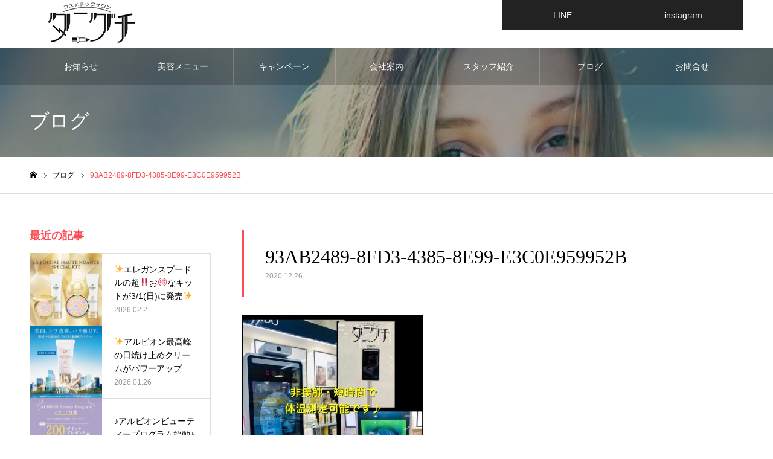

--- FILE ---
content_type: text/html; charset=UTF-8
request_url: https://cosmetic-taniguchi.com/%E3%82%B3%E3%83%AD%E3%83%8A%E6%84%9F%E6%9F%93%E5%AF%BE%E7%AD%96%E3%81%97%E3%81%A6%E3%81%BE%E3%81%99%F0%9F%98%8A/93ab2489-8fd3-4385-8e99-e3c0e959952b/
body_size: 10855
content:
<!DOCTYPE html>
<html class="pc" lang="ja">
<head>
<!-- Global site tag (gtag.js) - Google Analytics -->
<script async src="https://www.googletagmanager.com/gtag/js?id=G-16Y6VT6LHZ"></script>
<script>
  window.dataLayer = window.dataLayer || [];
  function gtag(){dataLayer.push(arguments);}
  gtag('js', new Date());

  gtag('config', 'G-16Y6VT6LHZ');
</script>
<meta charset="UTF-8">
<!--[if IE]><meta http-equiv="X-UA-Compatible" content="IE=edge"><![endif]-->
<meta name="viewport" content="width=device-width">
<meta name="format-detection" content="telephone=no">
<meta name="description" content="お客様と一緒に「キレイ」を作る店">
<link rel="pingback" href="https://cosmetic-taniguchi.com/xmlrpc.php">
<title>93AB2489-8FD3-4385-8E99-E3C0E959952B | taniguti</title>
<link rel='dns-prefetch' href='//s.w.org' />
<link rel="alternate" type="application/rss+xml" title="taniguti &raquo; フィード" href="https://cosmetic-taniguchi.com/feed/" />
<link rel="alternate" type="application/rss+xml" title="taniguti &raquo; コメントフィード" href="https://cosmetic-taniguchi.com/comments/feed/" />
		<script type="text/javascript">
			window._wpemojiSettings = {"baseUrl":"https:\/\/s.w.org\/images\/core\/emoji\/13.0.1\/72x72\/","ext":".png","svgUrl":"https:\/\/s.w.org\/images\/core\/emoji\/13.0.1\/svg\/","svgExt":".svg","source":{"concatemoji":"https:\/\/cosmetic-taniguchi.com\/wp-includes\/js\/wp-emoji-release.min.js?ver=5.6.16"}};
			!function(e,a,t){var n,r,o,i=a.createElement("canvas"),p=i.getContext&&i.getContext("2d");function s(e,t){var a=String.fromCharCode;p.clearRect(0,0,i.width,i.height),p.fillText(a.apply(this,e),0,0);e=i.toDataURL();return p.clearRect(0,0,i.width,i.height),p.fillText(a.apply(this,t),0,0),e===i.toDataURL()}function c(e){var t=a.createElement("script");t.src=e,t.defer=t.type="text/javascript",a.getElementsByTagName("head")[0].appendChild(t)}for(o=Array("flag","emoji"),t.supports={everything:!0,everythingExceptFlag:!0},r=0;r<o.length;r++)t.supports[o[r]]=function(e){if(!p||!p.fillText)return!1;switch(p.textBaseline="top",p.font="600 32px Arial",e){case"flag":return s([127987,65039,8205,9895,65039],[127987,65039,8203,9895,65039])?!1:!s([55356,56826,55356,56819],[55356,56826,8203,55356,56819])&&!s([55356,57332,56128,56423,56128,56418,56128,56421,56128,56430,56128,56423,56128,56447],[55356,57332,8203,56128,56423,8203,56128,56418,8203,56128,56421,8203,56128,56430,8203,56128,56423,8203,56128,56447]);case"emoji":return!s([55357,56424,8205,55356,57212],[55357,56424,8203,55356,57212])}return!1}(o[r]),t.supports.everything=t.supports.everything&&t.supports[o[r]],"flag"!==o[r]&&(t.supports.everythingExceptFlag=t.supports.everythingExceptFlag&&t.supports[o[r]]);t.supports.everythingExceptFlag=t.supports.everythingExceptFlag&&!t.supports.flag,t.DOMReady=!1,t.readyCallback=function(){t.DOMReady=!0},t.supports.everything||(n=function(){t.readyCallback()},a.addEventListener?(a.addEventListener("DOMContentLoaded",n,!1),e.addEventListener("load",n,!1)):(e.attachEvent("onload",n),a.attachEvent("onreadystatechange",function(){"complete"===a.readyState&&t.readyCallback()})),(n=t.source||{}).concatemoji?c(n.concatemoji):n.wpemoji&&n.twemoji&&(c(n.twemoji),c(n.wpemoji)))}(window,document,window._wpemojiSettings);
		</script>
		<style type="text/css">
img.wp-smiley,
img.emoji {
	display: inline !important;
	border: none !important;
	box-shadow: none !important;
	height: 1em !important;
	width: 1em !important;
	margin: 0 .07em !important;
	vertical-align: -0.1em !important;
	background: none !important;
	padding: 0 !important;
}
</style>
	<link rel='stylesheet' id='style-css'  href='https://cosmetic-taniguchi.com/wp-content/themes/noel_tcd072/style.css?ver=1.4.1' type='text/css' media='all' />
<link rel='stylesheet' id='wp-block-library-css'  href='https://cosmetic-taniguchi.com/wp-includes/css/dist/block-library/style.min.css?ver=5.6.16' type='text/css' media='all' />
<link rel='stylesheet' id='wordpress-file-upload-style-css'  href='https://cosmetic-taniguchi.com/wp-content/plugins/wp-file-upload/css/wordpress_file_upload_style.css?ver=5.6.16' type='text/css' media='all' />
<link rel='stylesheet' id='wordpress-file-upload-style-safe-css'  href='https://cosmetic-taniguchi.com/wp-content/plugins/wp-file-upload/css/wordpress_file_upload_style_safe.css?ver=5.6.16' type='text/css' media='all' />
<link rel='stylesheet' id='wordpress-file-upload-adminbar-style-css'  href='https://cosmetic-taniguchi.com/wp-content/plugins/wp-file-upload/css/wordpress_file_upload_adminbarstyle.css?ver=5.6.16' type='text/css' media='all' />
<link rel='stylesheet' id='jquery-ui-css-css'  href='https://cosmetic-taniguchi.com/wp-content/plugins/wp-file-upload/vendor/jquery/jquery-ui.min.css?ver=5.6.16' type='text/css' media='all' />
<link rel='stylesheet' id='jquery-ui-timepicker-addon-css-css'  href='https://cosmetic-taniguchi.com/wp-content/plugins/wp-file-upload/vendor/jquery/jquery-ui-timepicker-addon.min.css?ver=5.6.16' type='text/css' media='all' />
<script type='text/javascript' src='https://cosmetic-taniguchi.com/wp-includes/js/jquery/jquery.min.js?ver=3.5.1' id='jquery-core-js'></script>
<script type='text/javascript' src='https://cosmetic-taniguchi.com/wp-includes/js/jquery/jquery-migrate.min.js?ver=3.3.2' id='jquery-migrate-js'></script>
<!--[if lt IE 8]>
<script type='text/javascript' src='https://cosmetic-taniguchi.com/wp-includes/js/json2.min.js?ver=2015-05-03' id='json2-js'></script>
<![endif]-->
<script type='text/javascript' src='https://cosmetic-taniguchi.com/wp-content/plugins/wp-file-upload/js/wordpress_file_upload_functions.js?ver=5.6.16' id='wordpress_file_upload_script-js'></script>
<script type='text/javascript' src='https://cosmetic-taniguchi.com/wp-includes/js/jquery/ui/core.min.js?ver=1.12.1' id='jquery-ui-core-js'></script>
<script type='text/javascript' src='https://cosmetic-taniguchi.com/wp-includes/js/jquery/ui/datepicker.min.js?ver=1.12.1' id='jquery-ui-datepicker-js'></script>
<script type='text/javascript' id='jquery-ui-datepicker-js-after'>
jQuery(document).ready(function(jQuery){jQuery.datepicker.setDefaults({"closeText":"\u9589\u3058\u308b","currentText":"\u4eca\u65e5","monthNames":["1\u6708","2\u6708","3\u6708","4\u6708","5\u6708","6\u6708","7\u6708","8\u6708","9\u6708","10\u6708","11\u6708","12\u6708"],"monthNamesShort":["1\u6708","2\u6708","3\u6708","4\u6708","5\u6708","6\u6708","7\u6708","8\u6708","9\u6708","10\u6708","11\u6708","12\u6708"],"nextText":"\u6b21","prevText":"\u524d","dayNames":["\u65e5\u66dc\u65e5","\u6708\u66dc\u65e5","\u706b\u66dc\u65e5","\u6c34\u66dc\u65e5","\u6728\u66dc\u65e5","\u91d1\u66dc\u65e5","\u571f\u66dc\u65e5"],"dayNamesShort":["\u65e5","\u6708","\u706b","\u6c34","\u6728","\u91d1","\u571f"],"dayNamesMin":["\u65e5","\u6708","\u706b","\u6c34","\u6728","\u91d1","\u571f"],"dateFormat":"yy\u5e74mm\u6708d\u65e5","firstDay":1,"isRTL":false});});
</script>
<script type='text/javascript' src='https://cosmetic-taniguchi.com/wp-content/plugins/wp-file-upload/vendor/jquery/jquery-ui-timepicker-addon.min.js?ver=5.6.16' id='jquery-ui-timepicker-addon-js-js'></script>
<link rel="https://api.w.org/" href="https://cosmetic-taniguchi.com/wp-json/" /><link rel="alternate" type="application/json" href="https://cosmetic-taniguchi.com/wp-json/wp/v2/media/226" /><link rel='shortlink' href='https://cosmetic-taniguchi.com/?p=226' />
<link rel="alternate" type="application/json+oembed" href="https://cosmetic-taniguchi.com/wp-json/oembed/1.0/embed?url=https%3A%2F%2Fcosmetic-taniguchi.com%2F%25e3%2582%25b3%25e3%2583%25ad%25e3%2583%258a%25e6%2584%259f%25e6%259f%2593%25e5%25af%25be%25e7%25ad%2596%25e3%2581%2597%25e3%2581%25a6%25e3%2581%25be%25e3%2581%2599%25f0%259f%2598%258a%2F93ab2489-8fd3-4385-8e99-e3c0e959952b%2F" />
<link rel="alternate" type="text/xml+oembed" href="https://cosmetic-taniguchi.com/wp-json/oembed/1.0/embed?url=https%3A%2F%2Fcosmetic-taniguchi.com%2F%25e3%2582%25b3%25e3%2583%25ad%25e3%2583%258a%25e6%2584%259f%25e6%259f%2593%25e5%25af%25be%25e7%25ad%2596%25e3%2581%2597%25e3%2581%25a6%25e3%2581%25be%25e3%2581%2599%25f0%259f%2598%258a%2F93ab2489-8fd3-4385-8e99-e3c0e959952b%2F&#038;format=xml" />

<link rel="stylesheet" href="https://cosmetic-taniguchi.com/wp-content/themes/noel_tcd072/css/design-plus.css?ver=1.4.1">
<link rel="stylesheet" href="https://cosmetic-taniguchi.com/wp-content/themes/noel_tcd072/css/sns-botton.css?ver=1.4.1">
<link rel="stylesheet" media="screen and (max-width:1250px)" href="https://cosmetic-taniguchi.com/wp-content/themes/noel_tcd072/css/responsive.css?ver=1.4.1">
<link rel="stylesheet" media="screen and (max-width:1250px)" href="https://cosmetic-taniguchi.com/wp-content/themes/noel_tcd072/css/footer-bar.css?ver=1.4.1">

<script src="https://cosmetic-taniguchi.com/wp-content/themes/noel_tcd072/js/jquery.easing.1.3.js?ver=1.4.1"></script>
<script src="https://cosmetic-taniguchi.com/wp-content/themes/noel_tcd072/js/jscript.js?ver=1.4.1"></script>
<script src="https://cosmetic-taniguchi.com/wp-content/themes/noel_tcd072/js/comment.js?ver=1.4.1"></script>


<link rel="stylesheet" href="https://cosmetic-taniguchi.com/wp-content/themes/noel_tcd072/js/perfect-scrollbar.css?ver=1.4.1">
<script src="https://cosmetic-taniguchi.com/wp-content/themes/noel_tcd072/js/perfect-scrollbar.min.js?ver=1.4.1"></script>

<script src="https://cosmetic-taniguchi.com/wp-content/themes/noel_tcd072/js/jquery.cookie.js?ver=1.4.1"></script>


<style type="text/css">

body, input, textarea { font-family: "Hiragino Sans", "ヒラギノ角ゴ ProN", "Hiragino Kaku Gothic ProN", "游ゴシック", YuGothic, "メイリオ", Meiryo, sans-serif; }

.rich_font, .p-vertical { font-family: "Times New Roman" , "游明朝" , "Yu Mincho" , "游明朝体" , "YuMincho" , "ヒラギノ明朝 Pro W3" , "Hiragino Mincho Pro" , "HiraMinProN-W3" , "HGS明朝E" , "ＭＳ Ｐ明朝" , "MS PMincho" , serif; font-weight:500; }

.rich_font_type1 { font-family: Arial, "ヒラギノ角ゴ ProN W3", "Hiragino Kaku Gothic ProN", "メイリオ", Meiryo, sans-serif; }
.rich_font_type2 { font-family: "Hiragino Sans", "ヒラギノ角ゴ ProN", "Hiragino Kaku Gothic ProN", "游ゴシック", YuGothic, "メイリオ", Meiryo, sans-serif; font-weight:500; }
.rich_font_type3 { font-family: "Times New Roman" , "游明朝" , "Yu Mincho" , "游明朝体" , "YuMincho" , "ヒラギノ明朝 Pro W3" , "Hiragino Mincho Pro" , "HiraMinProN-W3" , "HGS明朝E" , "ＭＳ Ｐ明朝" , "MS PMincho" , serif; font-weight:500; }

.post_content, #next_prev_post { font-family: "Hiragino Sans", "ヒラギノ角ゴ ProN", "Hiragino Kaku Gothic ProN", "游ゴシック", YuGothic, "メイリオ", Meiryo, sans-serif; }

.home #header_top { background:rgba(255,255,255,1); }
#header_top { background:rgba(255,255,255,1); }
#header_logo a { color:#000000; }
.pc #global_menu { background:rgba(0,0,0,0.2); }
.pc #global_menu > ul { border-left:1px solid rgba(255,255,255,0.2); }
.pc #global_menu > ul > li { border-right:1px solid rgba(255,255,255,0.2); }
.pc #global_menu > ul > li > a, .pc #global_menu ul ul li.menu-item-has-children > a:before { color:#ffffff; }
.pc #global_menu > ul > li > a:after { background:#ff474f; }
.pc #global_menu ul ul a { color:#ffffff; background:#ff4f58; }
.pc #global_menu ul ul a:hover { background:#d93f48; }
.pc .header_fix #global_menu { background:rgba(0,0,0,0.5); }
.pc .header_fix #global_menu > ul { border-left:1px solid rgba(255,255,255,0.5); }
.pc .header_fix #global_menu > ul > li { border-right:1px solid rgba(255,255,255,0.5); }
.mobile #mobile_menu { background:#222222; }
.mobile #global_menu a { color:#ffffff; background:#222222; border-bottom:1px solid #444444; }
.mobile #global_menu li li a { background:#333333; }
.mobile #global_menu a:hover, #mobile_menu .close_button:hover, #mobile_menu #global_menu .child_menu_button:hover { color:#ffffff; background:#ff4b54; }
.megamenu_clinic_list1 { border-color:#dddddd; background:#ffffff; }
.megamenu_clinic_list1 a { background:#ffffff; }
.megamenu_clinic_list1 ol, .megamenu_clinic_list1 li { border-color:#dddddd; }
.megamenu_clinic_list1 .title { color:#ff4b54; }
.megamenu_clinic_list2 { border-color:#dddddd; background:#ffffff; }
.megamenu_clinic_list2 a { background:#ffffff; }
.megamenu_clinic_list2_inner, .megamenu_clinic_list2 ol, .megamenu_clinic_list2 li { border-color:#dddddd; }
.megamenu_clinic_list2 .headline, .megamenu_clinic_list2 .title { color:#ff4b54; }
.megamenu_clinic_list2 .link_button a { color:#FFFFFF; background:#222222; }
.megamenu_clinic_list2 .link_button a:hover { color:#FFFFFF; background:#f45963; }
.megamenu_campaign_list { background:#f4f4f5; }
.megamenu_campaign_list .post_list_area, .megamenu_campaign_list .menu_area a:hover, .megamenu_campaign_list .menu_area li.active a { background:#ffffff; }
.megamenu_campaign_list .menu_area a { background:#ff474f; }
.megamenu_campaign_list .menu_area a:hover, .megamenu_campaign_list .menu_area li.active a { color:#ff474f; }
.pc .header_fix #header_top { background:rgba(255,255,255,0.8); }
.header_fix #header_logo a { color:#000000 !important; }
#header_button .button1 a, #footer_button .button1 a { color:#FFFFFF; background:#222222; }
#header_button .button1 a:hover, #footer_button .button1 a:hover { color:#FFFFFF; background:#f45963; }
#header_button .button2 a, #footer_button .button2 a { color:#FFFFFF; background:#222222; }
#header_button .button2 a:hover, #footer_button .button2 a:hover { color:#FFFFFF; background:#f45963; }
#footer_info_content1 .button a { color:#FFFFFF; background:#222222; }
#footer_info_content1 .button a:hover { color:#FFFFFF; background:#f45963; }
#footer_info_content2 .button a { color:#FFFFFF; background:#222222; }
#footer_info_content2 .button a:hover { color:#FFFFFF; background:#f45963; }
#footer_banner .title { color:#f95660; font-size:20px; }
#footer_menu_area, #footer_menu_area a, #footer_menu .footer_headline a:before { color:#000000; }
#footer_menu_area .footer_headline a { color:#f95660; }
#footer_menu_area a:hover, #footer_menu .footer_headline a:hover:before { color:#f95660; }
#footer_bottom, #footer_bottom a { color:#FFFFFF; }
@media screen and (max-width:950px) {
  #footer_banner .title { font-size:16px; }
}
body.single #main_col { font-size:16px; }
#page_header_catch .catch { font-size:42px; color:#FFFFFF; }
#page_header_catch .desc { font-size:16px; color:#FFFFFF; }
#page_header_catch .title { font-size:32px; color:#FFFFFF; }
#blog_list .title_area .title { font-size:20px; color:#ff4b54; }
#blog_list a:hover .title_area .title { color:#cccccc; }
#blog_list .category a, #single_category a { color:#FFFFFF; background:#222222; }
#blog_list .category a:hover, #single_category a:hover { color:#FFFFFF; background:#777777; }
#post_title_area .title { font-size:32px; }
#related_post .headline { font-size:20px; color:#ff4b52; }
@media screen and (max-width:950px) {
  body.single #main_col { font-size:13px; }
  #page_header_catch .catch { font-size:22px; }
  #page_header_catch .desc { font-size:14px; }
  #page_header_catch .title { font-size:20px; }
  #blog_list .title_area .title { font-size:16px; }
  #post_title_area .title { font-size:20px; }
  #related_post .headline { font-size:16px; }
}

.author_profile a.avatar img, .animate_image img, .animate_background .image {
  width:100%; height:auto;
  -webkit-transition: transform  0.75s ease;
  transition: transform  0.75s ease;
}
.author_profile a.avatar:hover img, .animate_image:hover img, .animate_background:hover .image, #index_staff_slider a:hover img {
  -webkit-transform: scale(1.2);
  transform: scale(1.2);
}




a { color:#000; }

#bread_crumb li.last span, #comment_headline, .tcd_category_list a:hover, .tcd_category_list .child_menu_button:hover, .side_headline, #faq_category li a:hover, #faq_category li.active a, #archive_service .bottom_area .sub_category li a:hover,
  #side_service_category_list a:hover, #side_service_category_list li.active > a, #side_faq_category_list a:hover, #side_faq_category_list li.active a, #side_staff_list a:hover, #side_staff_list li.active a, .cf_data_list li a:hover,
    #side_campaign_category_list a:hover, #side_campaign_category_list li.active a, #side_clinic_list a:hover, #side_clinic_list li.active a
{ color: #ff4b54; }

#page_header .tab, #return_top a, #comment_tab li a:hover, #comment_tab li.active a, #comment_header #comment_closed p, #submit_comment:hover, #cancel_comment_reply a:hover, #p_readmore .button:hover,
  #wp-calendar td a:hover, #post_pagination p, #post_pagination a:hover, .page_navi span.current, .page_navi a:hover, .c-pw__btn:hover
{ background-color: #ff4b54; }

#guest_info input:focus, #comment_textarea textarea:focus, .c-pw__box-input:focus
{ border-color: #ff4b54; }

#comment_tab li.active a:after, #comment_header #comment_closed p:after
{ border-color:#ff4b54 transparent transparent transparent; }


#header_logo a:hover, #footer a:hover, .cardlink_title a:hover, #menu_button:hover:before, #header_logo a:hover, #related_post .item a:hover, .comment a:hover, .comment_form_wrapper a:hover, #next_prev_post a:hover,
  #bread_crumb a:hover, #bread_crumb li.home a:hover:after, .author_profile a:hover, .author_profile .author_link li a:hover:before, #post_meta_bottom a:hover, #next_prev_post a:hover:before,
    #recent_news a.link:hover, #recent_news .link:hover:after, #recent_news li a:hover .title, #searchform .submit_button:hover:before, .styled_post_list1 a:hover .title_area, .styled_post_list1 a:hover .date, .p-dropdown__title:hover:after, .p-dropdown__list li a:hover
{ color: #f95660; }
.post_content a { color: #f95660; }
.post_content a:hover { color:#888888; }
#return_top a:hover { background-color: #d93f48; }
.frost_bg:before { background:rgba(255,255,255,0.4); }
.blur_image img { filter:blur(10px); }
.campaign_cat_id14 { background:#000000; }
.campaign_cat_id14:hover { background:#444444; }
.campaign_cat_id15 { background:#000000; }
.campaign_cat_id15:hover { background:#444444; }
#site_wrap { display:none; }
#site_loader_overlay {
  background:#ffffff;
  opacity: 1;
  position: fixed;
  top: 0px;
  left: 0px;
  width: 100%;
  height: 100%;
  width: 100vw;
  height: 100vh;
  z-index: 99999;
}
#site_loader_animation {
  width: 48px;
  height: 48px;
  font-size: 10px;
  text-indent: -9999em;
  position: fixed;
  top: 0;
  left: 0;
	right: 0;
	bottom: 0;
	margin: auto;
  border: 3px solid rgba(216,1,0,0.2);
  border-top-color: #d80100;
  border-radius: 50%;
  -webkit-animation: loading-circle 1.1s infinite linear;
  animation: loading-circle 1.1s infinite linear;
}
@-webkit-keyframes loading-circle {
  0% { -webkit-transform: rotate(0deg); transform: rotate(0deg); }
  100% { -webkit-transform: rotate(360deg); transform: rotate(360deg); }
}
@media only screen and (max-width: 767px) {
	#site_loader_animation { width: 30px; height: 30px; }
}
@keyframes loading-circle {
  0% { -webkit-transform: rotate(0deg); transform: rotate(0deg); }
  100% { -webkit-transform: rotate(360deg); transform: rotate(360deg); }
}



</style>

			<script type="text/javascript" >
				window.ga=window.ga||function(){(ga.q=ga.q||[]).push(arguments)};ga.l=+new Date;
				ga('create', 'G-16Y6VT6LHZ', 'auto');
				// Plugins
				
				ga('send', 'pageview');
			</script>
			<script async src="https://www.google-analytics.com/analytics.js"></script>
			<meta name="google-site-verification" content="1fsjtLaxYczxtU6OxzeO7_6V7WEBK40ONmvf-j0hDKg" />
</head>
<body id="body" class="attachment attachment-template-default single single-attachment postid-226 attachmentid-226 attachment-jpeg has_header_button">


<div id="container">

 <header id="header">

  <div id="header_top">
   <div id="header_top_inner">
    <div id="header_logo">
     
<h2 class="logo">
 <a href="https://cosmetic-taniguchi.com/" title="taniguti">
    <img class="pc_logo_image" src="https://cosmetic-taniguchi.com/wp-content/uploads/2020/09/logo1.png?1770034955" alt="taniguti" title="taniguti" width="200" height="80" />
      <img class="mobile_logo_image" src="https://cosmetic-taniguchi.com/wp-content/uploads/2020/09/logo1.png?1770034955" alt="taniguti" title="taniguti" width="100" height="40" />
   </a>
</h2>

    </div>
        <a href="#" id="menu_button"><span>メニュー</span></a>
            <div id="header_button" class="clearfix">
          <div class="button button1">
      <a href="https://lin.ee/qlCH3qR">LINE</a>
     </div><!-- END .header_button -->
          <div class="button button2">
      <a href="https://www.instagram.com/cosmetic_taniguchi/?hl=ja">instagram</a>
     </div><!-- END .header_button -->
         </div><!-- END #header_button -->
       </div><!-- END #header_top_inner -->
  </div><!-- END #header_top -->

    <nav id="global_menu">
   <ul id="menu-%e3%82%b5%e3%83%b3%e3%83%97%e3%83%ab%e3%83%a1%e3%83%8b%e3%83%a5%e3%83%bc" class="menu"><li id="menu-item-271" class="menu-item menu-item-type-custom menu-item-object-custom menu-item-271"><a href="https://cosmetic-taniguchi.com/news/">お知らせ</a></li>
<li id="menu-item-49" class="menu-item menu-item-type-custom menu-item-object-custom menu-item-has-children menu-item-49"><a href="https://cosmetic-taniguchi.com/service/">美容メニュー</a>
<ul class="sub-menu">
	<li id="menu-item-99" class="menu-item menu-item-type-custom menu-item-object-custom menu-item-99"><a href="https://cosmetic-taniguchi.com/service/core-design%e3%82%b3%e3%82%a2%e3%83%87%e3%82%b6%e3%82%a4%e3%83%b3/">Core design(コアデザイン)</a></li>
	<li id="menu-item-131" class="menu-item menu-item-type-custom menu-item-object-custom menu-item-has-children menu-item-131"><a href="https://cosmetic-taniguchi.com/service_category/%E3%82%A8%E3%82%B9%E3%83%86%E3%83%A1%E3%83%8B%E3%83%A5%E3%83%BC/">エステメニュー</a>
	<ul class="sub-menu">
		<li id="menu-item-719" class="menu-item menu-item-type-custom menu-item-object-custom menu-item-719"><a href="https://cosmetic-taniguchi.com/service/cpb-%e3%82%af%e3%83%ac%e3%83%89%e3%83%9d%e3%83%bc%e3%83%9c%e3%83%bc%e3%83%86%e3%82%b3%e3%83%bc%e3%82%b9/">CPB クレドポーボーテコース</a></li>
		<li id="menu-item-724" class="menu-item menu-item-type-custom menu-item-object-custom menu-item-724"><a href="https://cosmetic-taniguchi.com/service/bq-%e3%83%99%e3%83%8d%e3%83%95%e3%82%a3%e3%83%bc%e3%82%af%e3%82%b3%e3%83%bc%e3%82%b9/">BQベネフィークコース</a></li>
		<li id="menu-item-127" class="menu-item menu-item-type-custom menu-item-object-custom menu-item-127"><a href="https://cosmetic-taniguchi.com/service/%e3%82%a8%e3%82%af%e3%82%b9%e3%82%bf%e3%83%bc%e3%82%b8%e3%83%a5%e3%82%b3%e3%83%bc%e3%82%b9/">FLARUNEコース</a></li>
		<li id="menu-item-128" class="menu-item menu-item-type-custom menu-item-object-custom menu-item-128"><a href="https://cosmetic-taniguchi.com/service/%e3%82%a4%e3%83%b3%e3%83%95%e3%82%a3%e3%83%8d%e3%82%b9%e3%82%b3%e3%83%bc%e3%82%b9/">アンフィネスコース</a></li>
		<li id="menu-item-129" class="menu-item menu-item-type-custom menu-item-object-custom menu-item-129"><a href="https://cosmetic-taniguchi.com/service/%e3%82%a8%e3%82%af%e3%82%b7%e3%82%a2%e3%82%b3%e3%83%bc%e3%82%b9/">エクシアコース</a></li>
		<li id="menu-item-130" class="menu-item menu-item-type-custom menu-item-object-custom menu-item-130"><a href="https://cosmetic-taniguchi.com/service/embeage-%e3%82%a2%e3%83%b3%e3%83%99%e3%82%a2%e3%83%bc%e3%82%b8%e3%83%a5%e3%82%b3%e3%83%bc%e3%82%b9/">アンベアージュコース</a></li>
	</ul>
</li>
	<li id="menu-item-721" class="menu-item menu-item-type-custom menu-item-object-custom menu-item-721"><a href="https://cosmetic-taniguchi.com/service/%e3%82%aa%e3%83%97%e3%82%b7%e3%83%a7%e3%83%b3%e3%83%a1%e3%83%8b%e3%83%a5%e3%83%bc/">オプション</a></li>
</ul>
</li>
<li id="menu-item-50" class="menu-item menu-item-type-custom menu-item-object-custom menu-item-has-children menu-item-50"><a href="#" class="megamenu_button" data-megamenu="js-megamenu50">キャンペーン</a>
<ul class="sub-menu">
	<li id="menu-item-51" class="menu-item menu-item-type-taxonomy menu-item-object-campaign_category menu-item-51"><a href="https://cosmetic-taniguchi.com/campaign_category/%e4%bc%9a%e5%93%a1%e7%89%b9%e5%85%b8/">会員特典</a></li>
	<li id="menu-item-52" class="menu-item menu-item-type-taxonomy menu-item-object-campaign_category menu-item-52"><a href="https://cosmetic-taniguchi.com/campaign_category/%e3%83%9d%e3%82%a4%e3%83%b3%e3%83%88%e3%82%ab%e3%83%bc%e3%83%89/">ポイントカード</a></li>
</ul>
</li>
<li id="menu-item-55" class="menu-item menu-item-type-custom menu-item-object-custom menu-item-55"><a href="https://cosmetic-taniguchi.com/company/" class="megamenu_button" data-megamenu="js-megamenu55">会社案内</a></li>
<li id="menu-item-56" class="menu-item menu-item-type-custom menu-item-object-custom menu-item-56"><a href="https://cosmetic-taniguchi.com/staff/">スタッフ紹介</a></li>
<li id="menu-item-57" class="menu-item menu-item-type-custom menu-item-object-custom menu-item-57"><a href="https://cosmetic-taniguchi.com/%e3%83%96%e3%83%ad%e3%82%b0%e4%b8%80%e8%a6%a7/">ブログ</a></li>
<li id="menu-item-58" class="menu-item menu-item-type-custom menu-item-object-custom menu-item-58"><a href="https://forms.gle/sCfKRmqgUJiM5m8W6">お問合せ</a></li>
</ul>  </nav>
  
 </header>


 <div class="megamenu_campaign_list" id="js-megamenu50">
 <div class="megamenu_campaign_list_inner clearfix">
  <ul class="menu_area">
      <li class="active"><a class="cat_id14" href="https://cosmetic-taniguchi.com/campaign_category/%e4%bc%9a%e5%93%a1%e7%89%b9%e5%85%b8/">会員特典</a></li>
      <li><a class="cat_id15" href="https://cosmetic-taniguchi.com/campaign_category/%e3%83%9d%e3%82%a4%e3%83%b3%e3%83%88%e3%82%ab%e3%83%bc%e3%83%89/">ポイントカード</a></li>
     </ul>
  <div class="post_list_area">
      <ol class="post_list clearfix cat_id14">
        <li>
     <a class="link animate_background" href="https://cosmetic-taniguchi.com/campaign/%e3%82%bf%e3%83%8b%e3%82%b0%e3%83%81%e3%83%a1%e3%83%b3%e3%83%90%e3%83%bc%e7%89%b9%e5%85%b8/">
      <div class="title_area frost_bg">
       <h3 class="title"><span>タニグチメンバー特典</span></h3>
       <div class="blur_image">
        <img class="image object_fit" src="https://cosmetic-taniguchi.com/wp-content/uploads/2020/09/112109_m-730x500.jpg" data-src="https://cosmetic-taniguchi.com/wp-content/uploads/2020/09/112109_m-730x500.jpg">
       </div>
      </div>
      <img class="image normal_image object_fit" src="https://cosmetic-taniguchi.com/wp-content/uploads/2020/09/112109_m-730x500.jpg">
     </a>
    </li>
        <li>
     <a class="link animate_background" href="https://cosmetic-taniguchi.com/campaign/%e3%82%ad%e3%83%ac%e3%82%a4%e3%81%ae%e5%ae%85%e9%85%8d%e4%be%bf/">
      <div class="title_area frost_bg">
       <h3 class="title"><span>会員限定-宅配サービス-</span></h3>
       <div class="blur_image">
        <img class="image object_fit" src="https://cosmetic-taniguchi.com/wp-content/uploads/2020/09/3913895_l-730x500.jpg" data-src="https://cosmetic-taniguchi.com/wp-content/uploads/2020/09/3913895_l-730x500.jpg">
       </div>
      </div>
      <img class="image normal_image object_fit" src="https://cosmetic-taniguchi.com/wp-content/uploads/2020/09/3913895_l-730x500.jpg">
     </a>
    </li>
       </ol>
         <ol class="post_list clearfix cat_id15">
        <li>
     <a class="link animate_background" href="https://cosmetic-taniguchi.com/campaign/%e3%82%b9%e3%82%bf%e3%83%b3%e3%83%97%e3%83%a9%e3%83%aa%e3%83%bc/">
      <div class="title_area frost_bg">
       <h3 class="title"><span>スタンプラリー</span></h3>
       <div class="blur_image">
        <img class="image object_fit" src="https://cosmetic-taniguchi.com/wp-content/uploads/2020/10/2751630_m-730x500.jpg" data-src="https://cosmetic-taniguchi.com/wp-content/uploads/2020/10/2751630_m-730x500.jpg">
       </div>
      </div>
      <img class="image normal_image object_fit" src="https://cosmetic-taniguchi.com/wp-content/uploads/2020/10/2751630_m-730x500.jpg">
     </a>
    </li>
       </ol>
        </div><!-- END post_list_area -->
 </div>
</div>
<div class="megamenu_clinic_list2" id="js-megamenu55">
 <div class="megamenu_clinic_list2_inner clearfix">
  <div class="left_area">
   <h2 class="headline rich_font">会社案内</h2>   <p class="desc">コスメティックサロン　タニグチ<br />
京都府与謝郡与謝野町温江仲縄5 加悦谷ショッピングプラザウィル</p>      <div class="link_button">
    <a href="https://cosmetic-taniguchi.com/company/">詳しく見る</a>
   </div>
     </div>
    <ol class="clearfix">
      <li class="item">
    <a class="link animate_background" href="https://cosmetic-taniguchi.com/company/%e5%8f%96%e6%89%b1%e3%83%96%e3%83%a9%e3%83%b3%e3%83%89/">
     <h3 class="title rich_font"><span>取扱メーカー</span></h3>
     <div class="image_wrap">
      <div class="image" style="background:url(https://cosmetic-taniguchi.com/wp-content/uploads/2020/09/S__21110825-830x300.jpg) no-repeat center center; background-size:cover;"></div>
     </div>
          <p class="catch"><span>取扱ブランド</span></p>
         </a>
   </li>
      <li class="item">
    <a class="link animate_background" href="https://cosmetic-taniguchi.com/company/%e3%82%a2%e3%82%af%e3%82%bb%e3%82%b9/">
     <h3 class="title rich_font"><span>アクセス</span></h3>
     <div class="image_wrap">
      <div class="image" style="background:url(https://cosmetic-taniguchi.com/wp-content/uploads/2020/09/S__21110835-830x300.jpg) no-repeat center center; background-size:cover;"></div>
     </div>
          <p class="catch"><span>アクセス</span></p>
         </a>
   </li>
      <li class="item">
    <a class="link animate_background" href="https://cosmetic-taniguchi.com/company/sample-clnic1/">
     <h3 class="title rich_font"><span>店舗紹介</span></h3>
     <div class="image_wrap">
      <div class="image" style="background:url(https://cosmetic-taniguchi.com/wp-content/uploads/2020/09/real-inter_fros-011w2-640x300.jpeg) no-repeat center center; background-size:cover;"></div>
     </div>
          <p class="catch"><span>店舗紹介</span></p>
         </a>
   </li>
     </ol>
   </div>
</div>

 <div id="page_header" class="small" style="background:url(https://cosmetic-taniguchi.com/wp-content/uploads/2020/10/e500a954-7a25-4efa-bb89-bb604d6612bb-e1602231770623.jpg) no-repeat center top; background-size:cover;">
 <div id="page_header_inner">
  <div id="page_header_catch">
   <h2 class="title rich_font">ブログ</h2>  </div>
 </div>
 <div class="overlay" style="background:rgba(0,0,0,0.3);"></div></div>

<div id="bread_crumb">

<ul class="clearfix" itemscope itemtype="http://schema.org/BreadcrumbList">
 <li itemprop="itemListElement" itemscope itemtype="http://schema.org/ListItem" class="home"><a itemprop="item" href="https://cosmetic-taniguchi.com/"><span itemprop="name">ホーム</span></a><meta itemprop="position" content="1"></li>
 <li itemprop="itemListElement" itemscope itemtype="http://schema.org/ListItem"><a itemprop="item" href="https://cosmetic-taniguchi.com/%e3%83%96%e3%83%ad%e3%82%b0%e4%b8%80%e8%a6%a7/"><span itemprop="name">ブログ</span></a><meta itemprop="position" content="2"></li>
  <li class="last" itemprop="itemListElement" itemscope itemtype="http://schema.org/ListItem"><span itemprop="name">93AB2489-8FD3-4385-8E99-E3C0E959952B</span><meta itemprop="position" content="4"></li>
</ul>

</div>

<div id="main_contents" class="clearfix">

 <div id="main_col" class="clearfix">

 
 <article id="article">

  <div id="post_title_area" style="border-color:#ff4b54;">
   <h1 class="title rich_font entry-title">93AB2489-8FD3-4385-8E99-E3C0E959952B</h1>
   <p class="date"><time class="entry-date updated" datetime="2020-12-26T15:54:56+09:00">2020.12.26</time></p>  </div>

  
  
  
  
  
  
    <div class="post_content clearfix">
   <p class="attachment"><a href='https://cosmetic-taniguchi.com/wp-content/uploads/2020/12/93AB2489-8FD3-4385-8E99-E3C0E959952B.jpeg'><img width="300" height="300" src="https://cosmetic-taniguchi.com/wp-content/uploads/2020/12/93AB2489-8FD3-4385-8E99-E3C0E959952B-300x300.jpeg" class="attachment-medium size-medium" alt="" loading="lazy" srcset="https://cosmetic-taniguchi.com/wp-content/uploads/2020/12/93AB2489-8FD3-4385-8E99-E3C0E959952B-300x300.jpeg 300w, https://cosmetic-taniguchi.com/wp-content/uploads/2020/12/93AB2489-8FD3-4385-8E99-E3C0E959952B-1024x1024.jpeg 1024w, https://cosmetic-taniguchi.com/wp-content/uploads/2020/12/93AB2489-8FD3-4385-8E99-E3C0E959952B-150x150.jpeg 150w, https://cosmetic-taniguchi.com/wp-content/uploads/2020/12/93AB2489-8FD3-4385-8E99-E3C0E959952B-768x768.jpeg 768w, https://cosmetic-taniguchi.com/wp-content/uploads/2020/12/93AB2489-8FD3-4385-8E99-E3C0E959952B-500x500.jpeg 500w, https://cosmetic-taniguchi.com/wp-content/uploads/2020/12/93AB2489-8FD3-4385-8E99-E3C0E959952B.jpeg 1536w" sizes="(max-width: 300px) 100vw, 300px" /></a></p>
  </div>

  
  
  
  
    <div id="next_prev_post" class="clearfix">
     </div>
  
 </article><!-- END #article -->

 
 
 
 </div><!-- END #main_col -->

 <div id="side_col">
<div class="side_widget clearfix styled_post_list1_widget" id="styled_post_list1_widget-2">
<h3 class="side_headline"><span>最近の記事</span></h3><ol class="styled_post_list1 clearfix">
 <li class="clearfix has_date">
  <a class="clearfix animate_background" href="https://cosmetic-taniguchi.com/%e2%9c%a8%e3%82%a8%e3%83%ac%e3%82%ac%e3%83%b3%e3%82%b9%e3%83%97%e3%83%bc%e3%83%89%e3%83%ab%e3%81%ae%e8%b6%85%e2%80%bc%ef%b8%8f%e3%81%8a%f0%9f%89%90%e3%81%aa%e3%82%ad%e3%83%83%e3%83%88%e3%81%8c3-1/" style="background:none;">
   <div class="image_wrap">
    <div class="image" style="background:url(https://cosmetic-taniguchi.com/wp-content/uploads/2026/02/1E8780AF-7000-4D40-92C6-70E1CD2F5CFB-500x500.jpeg) no-repeat center center; background-size:cover;"></div>
   </div>
   <div class="title_area">
    <div class="title_area_inner">
     <h4 class="title"><span>✨エレガンスプードルの超‼️お🉐なキットが3/1(日)に発売✨</span></h4>
     <p class="date"><time class="entry-date updated" datetime="2026-02-02T16:10:44+09:00">2026.02.2</time></p>    </div>
   </div>
  </a>
 </li>
 <li class="clearfix has_date">
  <a class="clearfix animate_background" href="https://cosmetic-taniguchi.com/%e2%9c%a8%e3%82%a2%e3%83%ab%e3%83%93%e3%82%aa%e3%83%b3%e6%9c%80%e9%ab%98%e5%b3%b0%e3%81%ae%e6%97%a5%e7%84%bc%e3%81%91%e6%ad%a2%e3%82%81%e3%82%af%e3%83%aa%e3%83%bc%e3%83%a0%e3%81%8c%e3%83%91%e3%83%af/" style="background:none;">
   <div class="image_wrap">
    <div class="image" style="background:url(https://cosmetic-taniguchi.com/wp-content/uploads/2026/01/FC88C550-0D15-43B7-B736-0444665FCBD4-500x500.jpeg) no-repeat center center; background-size:cover;"></div>
   </div>
   <div class="title_area">
    <div class="title_area_inner">
     <h4 class="title"><span>✨アルビオン最高峰の日焼け止めクリームがパワーアップして登場‼️✨…</span></h4>
     <p class="date"><time class="entry-date updated" datetime="2026-01-26T15:22:55+09:00">2026.01.26</time></p>    </div>
   </div>
  </a>
 </li>
 <li class="clearfix has_date">
  <a class="clearfix animate_background" href="https://cosmetic-taniguchi.com/%e2%99%aa%e3%82%a2%e3%83%ab%e3%83%93%e3%82%aa%e3%83%b3%e3%83%93%e3%83%a5%e3%83%bc%e3%83%86%e3%82%a3%e3%83%bc%e3%83%97%e3%83%ad%e3%82%b0%e3%83%a9%e3%83%a0%e5%a7%8b%e5%8b%95%e2%99%aa/" style="background:none;">
   <div class="image_wrap">
    <div class="image" style="background:url(https://cosmetic-taniguchi.com/wp-content/uploads/2026/01/8037AF6D-3141-43E3-A229-D957C5C7D9D1-500x500.jpeg) no-repeat center center; background-size:cover;"></div>
   </div>
   <div class="title_area">
    <div class="title_area_inner">
     <h4 class="title"><span>♪アルビオンビューティープログラム始動♪</span></h4>
     <p class="date"><time class="entry-date updated" datetime="2026-01-26T13:46:25+09:00">2026.01.26</time></p>    </div>
   </div>
  </a>
 </li>
 <li class="clearfix has_date">
  <a class="clearfix animate_background" href="https://cosmetic-taniguchi.com/%f0%9f%8d%8a%e5%a7%8b%e3%81%be%e3%82%8a%e3%81%be%e3%81%97%e3%81%9f%e2%80%bc%ef%b8%8f%e3%83%99%e3%83%8d%e3%83%95%e3%82%a3%e3%83%bc%e3%82%af%e3%83%9b%e3%83%aa%e3%82%b9%e3%83%86%e3%82%a3%e3%83%83/" style="background:none;">
   <div class="image_wrap">
    <div class="image" style="background:url(https://cosmetic-taniguchi.com/wp-content/uploads/2026/01/96D4B650-F4DF-40B7-9EE7-3E42AE7FB951-500x500.jpeg) no-repeat center center; background-size:cover;"></div>
   </div>
   <div class="title_area">
    <div class="title_area_inner">
     <h4 class="title"><span>🍊始まりました‼️ベネフィークホリスティックケアプログラム~6/3…</span></h4>
     <p class="date"><time class="entry-date updated" datetime="2026-01-25T15:48:12+09:00">2026.01.25</time></p>    </div>
   </div>
  </a>
 </li>
</ol>
</div>
<div class="side_widget clearfix tcdw_category_list_widget" id="tcdw_category_list_widget-2">
<h3 class="side_headline"><span>カテゴリー</span></h3><ul class="tcd_category_list clearfix ">
 	<li class="cat-item cat-item-27"><a href="https://cosmetic-taniguchi.com/category/%e7%be%8e%e5%ae%b9/">美容</a>
</li>
	<li class="cat-item cat-item-29"><a href="https://cosmetic-taniguchi.com/category/%e3%81%8a%e7%9f%a5%e3%82%89%e3%81%9b/">お知らせ</a>
</li>
	<li class="cat-item cat-item-31"><a href="https://cosmetic-taniguchi.com/category/albionandelegance/">ALBION&amp;Elegance</a>
</li>
	<li class="cat-item cat-item-32"><a href="https://cosmetic-taniguchi.com/category/covermark/">COVERMARK＆ACSEINE</a>
</li>
	<li class="cat-item cat-item-33"><a href="https://cosmetic-taniguchi.com/category/shiseido/">SHISEIDO</a>
</li>
</ul>
</div>
<div class="side_widget clearfix tcdw_archive_list_widget" id="tcdw_archive_list_widget-2">
		<div class="p-dropdown">
			<div class="p-dropdown__title">月を選択してください</div>
			<ul class="p-dropdown__list">
					<li><a href='https://cosmetic-taniguchi.com/2026/02/'>2026年2月</a></li>
	<li><a href='https://cosmetic-taniguchi.com/2026/01/'>2026年1月</a></li>
	<li><a href='https://cosmetic-taniguchi.com/2025/10/'>2025年10月</a></li>
	<li><a href='https://cosmetic-taniguchi.com/2025/07/'>2025年7月</a></li>
	<li><a href='https://cosmetic-taniguchi.com/2025/06/'>2025年6月</a></li>
	<li><a href='https://cosmetic-taniguchi.com/2025/03/'>2025年3月</a></li>
	<li><a href='https://cosmetic-taniguchi.com/2025/02/'>2025年2月</a></li>
	<li><a href='https://cosmetic-taniguchi.com/2025/01/'>2025年1月</a></li>
	<li><a href='https://cosmetic-taniguchi.com/2024/03/'>2024年3月</a></li>
	<li><a href='https://cosmetic-taniguchi.com/2024/01/'>2024年1月</a></li>
	<li><a href='https://cosmetic-taniguchi.com/2023/12/'>2023年12月</a></li>
	<li><a href='https://cosmetic-taniguchi.com/2023/10/'>2023年10月</a></li>
	<li><a href='https://cosmetic-taniguchi.com/2023/08/'>2023年8月</a></li>
	<li><a href='https://cosmetic-taniguchi.com/2023/07/'>2023年7月</a></li>
	<li><a href='https://cosmetic-taniguchi.com/2023/06/'>2023年6月</a></li>
	<li><a href='https://cosmetic-taniguchi.com/2023/05/'>2023年5月</a></li>
	<li><a href='https://cosmetic-taniguchi.com/2023/04/'>2023年4月</a></li>
	<li><a href='https://cosmetic-taniguchi.com/2023/03/'>2023年3月</a></li>
	<li><a href='https://cosmetic-taniguchi.com/2023/02/'>2023年2月</a></li>
	<li><a href='https://cosmetic-taniguchi.com/2023/01/'>2023年1月</a></li>
	<li><a href='https://cosmetic-taniguchi.com/2022/12/'>2022年12月</a></li>
	<li><a href='https://cosmetic-taniguchi.com/2022/11/'>2022年11月</a></li>
	<li><a href='https://cosmetic-taniguchi.com/2022/10/'>2022年10月</a></li>
	<li><a href='https://cosmetic-taniguchi.com/2022/08/'>2022年8月</a></li>
	<li><a href='https://cosmetic-taniguchi.com/2022/07/'>2022年7月</a></li>
	<li><a href='https://cosmetic-taniguchi.com/2022/06/'>2022年6月</a></li>
	<li><a href='https://cosmetic-taniguchi.com/2022/05/'>2022年5月</a></li>
	<li><a href='https://cosmetic-taniguchi.com/2022/03/'>2022年3月</a></li>
	<li><a href='https://cosmetic-taniguchi.com/2022/02/'>2022年2月</a></li>
	<li><a href='https://cosmetic-taniguchi.com/2022/01/'>2022年1月</a></li>
	<li><a href='https://cosmetic-taniguchi.com/2021/12/'>2021年12月</a></li>
	<li><a href='https://cosmetic-taniguchi.com/2021/11/'>2021年11月</a></li>
	<li><a href='https://cosmetic-taniguchi.com/2021/10/'>2021年10月</a></li>
	<li><a href='https://cosmetic-taniguchi.com/2021/09/'>2021年9月</a></li>
	<li><a href='https://cosmetic-taniguchi.com/2021/08/'>2021年8月</a></li>
	<li><a href='https://cosmetic-taniguchi.com/2021/07/'>2021年7月</a></li>
	<li><a href='https://cosmetic-taniguchi.com/2021/06/'>2021年6月</a></li>
	<li><a href='https://cosmetic-taniguchi.com/2021/05/'>2021年5月</a></li>
	<li><a href='https://cosmetic-taniguchi.com/2021/04/'>2021年4月</a></li>
	<li><a href='https://cosmetic-taniguchi.com/2021/03/'>2021年3月</a></li>
	<li><a href='https://cosmetic-taniguchi.com/2021/02/'>2021年2月</a></li>
	<li><a href='https://cosmetic-taniguchi.com/2021/01/'>2021年1月</a></li>
	<li><a href='https://cosmetic-taniguchi.com/2020/12/'>2020年12月</a></li>
	<li><a href='https://cosmetic-taniguchi.com/2020/11/'>2020年11月</a></li>
			</ul>
		</div>
</div>
<div class="side_widget clearfix widget_search" id="search-3">
<form role="search" method="get" id="searchform" class="searchform" action="https://cosmetic-taniguchi.com/">
				<div>
					<label class="screen-reader-text" for="s">検索:</label>
					<input type="text" value="" name="s" id="s" />
					<input type="submit" id="searchsubmit" value="検索" />
				</div>
			</form></div>
</div>

</div><!-- END #main_contents -->


  <div id="footer_banner" class="clearfix">
    <div class="box box1">
   <a class="link animate_background" href="https://cosmetic-taniguchi.com/company/%e5%8f%96%e6%89%b1%e3%83%96%e3%83%a9%e3%83%b3%e3%83%89/">
    <div class="catch frost_bg">
     <p class="title rich_font">取扱ブランド</p>
     <div class="blur_image">
      <img class="image object_fit" src="https://cosmetic-taniguchi.com/wp-content/uploads/2020/09/S__21110825.jpg" data-src="https://cosmetic-taniguchi.com/wp-content/uploads/2020/09/S__21110825.jpg">
     </div>
    </div>
    <img class="image normal_image object_fit" src="https://cosmetic-taniguchi.com/wp-content/uploads/2020/09/S__21110825.jpg">
   </a>
  </div>
    <div class="box box2">
   <a class="link animate_background" href="https://cosmetic-taniguchi.com/company/%e3%82%a2%e3%82%af%e3%82%bb%e3%82%b9/">
    <div class="catch frost_bg">
     <p class="title rich_font">アクセス</p>
     <div class="blur_image">
      <img class="image object_fit" src="https://cosmetic-taniguchi.com/wp-content/uploads/2020/09/S__21110824.jpg" data-src="https://cosmetic-taniguchi.com/wp-content/uploads/2020/09/S__21110824.jpg">
     </div>
    </div>
    <img class="image normal_image object_fit" src="https://cosmetic-taniguchi.com/wp-content/uploads/2020/09/S__21110824.jpg">
   </a>
  </div>
    <div class="box box3">
   <a class="link animate_background" href="https://cosmetic-taniguchi.com/%e3%83%96%e3%83%ad%e3%82%b0%e4%b8%80%e8%a6%a7/">
    <div class="catch frost_bg">
     <p class="title rich_font">ブログ</p>
     <div class="blur_image">
      <img class="image object_fit" src="https://cosmetic-taniguchi.com/wp-content/uploads/2021/05/FD2E49F3-E156-4B26-B05F-BE5FE3583BBE.jpeg" data-src="https://cosmetic-taniguchi.com/wp-content/uploads/2021/05/FD2E49F3-E156-4B26-B05F-BE5FE3583BBE.jpeg">
     </div>
    </div>
    <img class="image normal_image object_fit" src="https://cosmetic-taniguchi.com/wp-content/uploads/2021/05/FD2E49F3-E156-4B26-B05F-BE5FE3583BBE.jpeg">
   </a>
  </div>
   </div><!-- END #footer_banner -->
 

  <div id="footer_information">
  <div id="footer_information_inner" class="clearfix">
      <div id="footer_company">
        <div id="footer_logo">
     
<h3 class="logo">
 <a href="https://cosmetic-taniguchi.com/" title="taniguti">
    <img class="pc_logo_image" src="https://cosmetic-taniguchi.com/wp-content/uploads/2020/09/logo1.png?1770034955" alt="taniguti" title="taniguti" width="200" height="80" />
      <img class="mobile_logo_image" src="https://cosmetic-taniguchi.com/wp-content/uploads/2020/09/logo1.png?1770034955" alt="taniguti" title="taniguti" width="100" height="40" />
   </a>
</h3>

    </div>
        <p class="desc">京都府与謝郡与謝野町温江仲縄5 加悦谷ショッピングプラザウィル<br />
tell:0772-42-2374<br />
<br />
営業時間 / 09:30～20:00<br />
定休日 / 第2、第4火曜日<br />
<br />
取得済認定 / CRC認定ビューティアドバイザーAAA</p>   </div><!-- END #footer_company -->
         <div id="footer_info_content1" class="footer_info_content">
    <h3 class="title rich_font">会員限定-宅配サービス-</h3>    <p class="desc">様々な理由でご来店が難しい方の為に宅配便でご愛用品をお送りさせていただきます。<br />
会員限定様限定のサービスとなりますので会員登録がまだのお客様は先に会員登録をお願い致します。</p>        <div class="button">
     <a href="https://cosmetic-taniguchi.com/campaign/%e3%82%ad%e3%83%ac%e3%82%a4%e3%81%ae%e5%ae%85%e9%85%8d%e4%be%bf/">キレイが届く宅配便</a>
    </div>
       </div><!-- END .footer_info_content -->
      <div id="footer_info_content2" class="footer_info_content">
    <h3 class="title rich_font">小物ネットショッピング</h3>    <p class="desc">店舗内で販売しているカバンや小物類などがネットでご購入いただけます。</p>        <div class="button">
     <a href="https://goldenreo.stores.jp/" target="_blank">ネットショップ</a>
    </div>
       </div><!-- END .footer_info_content -->
     </div><!-- END #footer_information_inner -->
 </div><!-- END #footer_information -->
 

 <div id="footer_menu_area" style="background:#f4f4f5;">
  <div id="footer_menu_area_inner" class="clearfix">
         <div id="footer_menu" class="footer_menu">
        <h3 class="footer_headline"><a href="https://cosmetic-taniguchi.com/">HOME</a></h3>
        <ul id="menu-%e3%82%b5%e3%83%b3%e3%83%97%e3%83%ab%e3%83%a1%e3%83%8b%e3%83%a5%e3%83%bc-1" class="menu"><li class="menu-item menu-item-type-custom menu-item-object-custom menu-item-271"><a href="https://cosmetic-taniguchi.com/news/">お知らせ</a></li>
<li class="menu-item menu-item-type-custom menu-item-object-custom menu-item-has-children menu-item-49"><a href="https://cosmetic-taniguchi.com/service/">美容メニュー</a></li>
<li class="menu-item menu-item-type-custom menu-item-object-custom menu-item-has-children menu-item-50"><a href="#">キャンペーン</a></li>
<li class="menu-item menu-item-type-custom menu-item-object-custom menu-item-55"><a href="https://cosmetic-taniguchi.com/company/">会社案内</a></li>
<li class="menu-item menu-item-type-custom menu-item-object-custom menu-item-56"><a href="https://cosmetic-taniguchi.com/staff/">スタッフ紹介</a></li>
<li class="menu-item menu-item-type-custom menu-item-object-custom menu-item-57"><a href="https://cosmetic-taniguchi.com/%e3%83%96%e3%83%ad%e3%82%b0%e4%b8%80%e8%a6%a7/">ブログ</a></li>
<li class="menu-item menu-item-type-custom menu-item-object-custom menu-item-58"><a href="https://forms.gle/sCfKRmqgUJiM5m8W6">お問合せ</a></li>
</ul>   </div>
         <div id="footer_category_menu1" class="footer_menu">
        <h3 class="footer_headline"><a href="https://cosmetic-taniguchi.com/service/">美容メニュー</a></h3>
        <ol>
          <li><a href="https://cosmetic-taniguchi.com/service/%e3%82%aa%e3%83%97%e3%82%b7%e3%83%a7%e3%83%b3%e3%83%a1%e3%83%8b%e3%83%a5%e3%83%bc/">オプションメニュー</a></li>
          <li><a href="https://cosmetic-taniguchi.com/service/cpb-%e3%82%af%e3%83%ac%e3%83%89%e3%83%9d%e3%83%bc%e3%83%9c%e3%83%bc%e3%83%86%e3%82%b3%e3%83%bc%e3%82%b9/">CPB クレドポーボーテコース</a></li>
          <li><a href="https://cosmetic-taniguchi.com/service/bq-%e3%83%99%e3%83%8d%e3%83%95%e3%82%a3%e3%83%bc%e3%82%af%e3%82%b3%e3%83%bc%e3%82%b9/">BQ ベネフィークコース</a></li>
          <li><a href="https://cosmetic-taniguchi.com/service/core-design%e3%82%b3%e3%82%a2%e3%83%87%e3%82%b6%e3%82%a4%e3%83%b3/">Core design(コアデザイン)</a></li>
          <li><a href="https://cosmetic-taniguchi.com/service/embeage-%e3%82%a2%e3%83%b3%e3%83%99%e3%82%a2%e3%83%bc%e3%82%b8%e3%83%a5%e3%82%b3%e3%83%bc%e3%82%b9/">EMBEAGE アンベアージュコース</a></li>
          <li><a href="https://cosmetic-taniguchi.com/service/%e3%82%a8%e3%82%af%e3%82%b7%e3%82%a2%e3%82%b3%e3%83%bc%e3%82%b9/">EXCIA エクシアコース</a></li>
          <li><a href="https://cosmetic-taniguchi.com/service/%e3%82%a2%e3%83%b3%e3%83%95%e3%82%a3%e3%83%8d%e3%82%b9%e3%82%b3%e3%83%bc%e3%82%b9/">INFINESSEアンフィネスコース</a></li>
          <li><a href="https://cosmetic-taniguchi.com/service/flarune%e3%82%b3%e3%83%bc%e3%82%b9/">FLARUNEフラルネコース</a></li>
         </ol>
   </div><!-- END .footer_category_menu -->
     </div><!-- END #footer_menu_area_inner -->
 </div><!-- END #footer_menu_area -->

 <div id="footer_bottom" style="background:#222222;">
  <div id="footer_bottom_inner" class="clearfix">

      <div id="return_top">
    <a href="#body"><span>PAGE TOP</span></a>
   </div>
   
         <ul id="footer_social_link" class="clearfix">
            <li class="insta"><a href="https://www.instagram.com/cosmetic_taniguchi/" rel="nofollow" target="_blank" title="Instagram"><span>Instagram</span></a></li>                <li class="rss"><a href="https://cosmetic-taniguchi.com/feed/" rel="nofollow" target="_blank" title="RSS"><span>RSS</span></a></li>   </ul>
   
   <p id="copyright">Copyright © 2020 コスメティックサロン　タニグチ</p>

  </div>
 </div><!-- END #footer_bottom -->

  <div id="footer_button">
    <div class="button button1">
   <a href="https://lin.ee/qlCH3qR">LINE</a>
  </div>
    <div class="button button2">
   <a href="https://www.instagram.com/cosmetic_taniguchi/?hl=ja">instagram</a>
  </div>
   </div><!-- END #footer_button -->
 
 
</div><!-- #container -->

<div id="mobile_menu">
 <div id="header_mobile_banner">
   </div><!-- END #header_mobile_banner -->
</div>

<script>
jQuery(document).ready(function($){
    $('#header_button').addClass('animate');
    $('#page_header').addClass('animate');
});
</script>


<script type='text/javascript' src='https://cosmetic-taniguchi.com/wp-includes/js/comment-reply.min.js?ver=5.6.16' id='comment-reply-js'></script>
<script type='text/javascript' src='https://cosmetic-taniguchi.com/wp-includes/js/jquery/ui/mouse.min.js?ver=1.12.1' id='jquery-ui-mouse-js'></script>
<script type='text/javascript' src='https://cosmetic-taniguchi.com/wp-includes/js/jquery/ui/slider.min.js?ver=1.12.1' id='jquery-ui-slider-js'></script>
<script type='text/javascript' src='https://cosmetic-taniguchi.com/wp-includes/js/wp-embed.min.js?ver=5.6.16' id='wp-embed-js'></script>
</body>
</html>